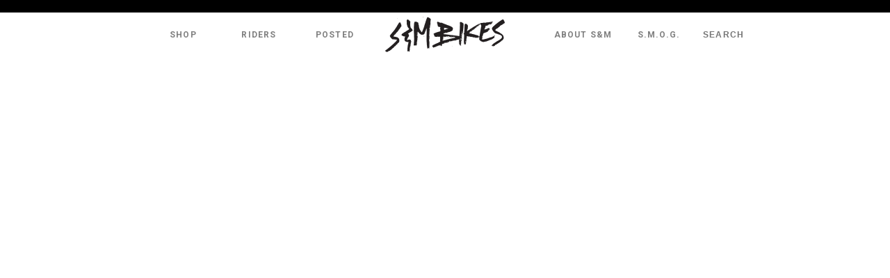

--- FILE ---
content_type: text/html; charset=UTF-8
request_url: https://www.sandmbikes.com/2014/feastside/
body_size: 8675
content:
<!doctype html>
<!-- paulirish.com/2008/conditional-stylesheets-vs-css-hacks-answer-neither/ -->
<!--[if lt IE 7]> <html class="no-js ie6 oldie" lang="en" xmlns:fb="https://ogp.me/ns/fb#"> <![endif]-->
<!--[if IE 7]>    <html class="no-js ie7 oldie" lang="en" xmlns:fb="https://ogp.me/ns/fb#"> <![endif]-->
<!--[if IE 8]>    <html class="no-js ie8 oldie" lang="en" xmlns:fb="https://ogp.me/ns/fb#"> <![endif]-->
<!-- Consider adding an manifest.appcache: h5bp.com/d/Offline -->
<!--[if gt IE 8]><!--> <html class="no-js" lang="en" xmlns:fb="https://ogp.me/ns/fb#"> <!--<![endif]-->
<head>
	<meta charset="UTF-8">
	<meta name="viewport" content="width=device-width, initial-scale=1" />
				
	<!-- Favicon and Feed -->
	<link rel="shortcut icon" href="https://sandmbikes.com/wp-content/themes/sandmbikes_theme_v4/favicon.ico">
	<link rel="alternate" type="application/rss+xml" title="S&amp;M Bikes Feed" href="https://sandmbikes.com/feed?cat=23">
    <link href='//fonts.googleapis.com/css?family=Pathway+Gothic+One' rel='stylesheet' type='text/css'>
    <link href='//fonts.googleapis.com/css?family=Roboto:400,700' rel='stylesheet' type='text/css'>
    <title>FEASTside &#8211; S&amp;M Bikes</title>
<meta name='robots' content='max-image-preview:large' />
	<style>img:is([sizes="auto" i], [sizes^="auto," i]) { contain-intrinsic-size: 3000px 1500px }</style>
	<link rel='dns-prefetch' href='//sandmbikes.com' />
<link rel='dns-prefetch' href='//s7.addthis.com' />
<script type="text/javascript">
/* <![CDATA[ */
window._wpemojiSettings = {"baseUrl":"https:\/\/s.w.org\/images\/core\/emoji\/15.0.3\/72x72\/","ext":".png","svgUrl":"https:\/\/s.w.org\/images\/core\/emoji\/15.0.3\/svg\/","svgExt":".svg","source":{"concatemoji":"https:\/\/sandmbikes.com\/wp-includes\/js\/wp-emoji-release.min.js?ver=6.7.4"}};
/*! This file is auto-generated */
!function(i,n){var o,s,e;function c(e){try{var t={supportTests:e,timestamp:(new Date).valueOf()};sessionStorage.setItem(o,JSON.stringify(t))}catch(e){}}function p(e,t,n){e.clearRect(0,0,e.canvas.width,e.canvas.height),e.fillText(t,0,0);var t=new Uint32Array(e.getImageData(0,0,e.canvas.width,e.canvas.height).data),r=(e.clearRect(0,0,e.canvas.width,e.canvas.height),e.fillText(n,0,0),new Uint32Array(e.getImageData(0,0,e.canvas.width,e.canvas.height).data));return t.every(function(e,t){return e===r[t]})}function u(e,t,n){switch(t){case"flag":return n(e,"\ud83c\udff3\ufe0f\u200d\u26a7\ufe0f","\ud83c\udff3\ufe0f\u200b\u26a7\ufe0f")?!1:!n(e,"\ud83c\uddfa\ud83c\uddf3","\ud83c\uddfa\u200b\ud83c\uddf3")&&!n(e,"\ud83c\udff4\udb40\udc67\udb40\udc62\udb40\udc65\udb40\udc6e\udb40\udc67\udb40\udc7f","\ud83c\udff4\u200b\udb40\udc67\u200b\udb40\udc62\u200b\udb40\udc65\u200b\udb40\udc6e\u200b\udb40\udc67\u200b\udb40\udc7f");case"emoji":return!n(e,"\ud83d\udc26\u200d\u2b1b","\ud83d\udc26\u200b\u2b1b")}return!1}function f(e,t,n){var r="undefined"!=typeof WorkerGlobalScope&&self instanceof WorkerGlobalScope?new OffscreenCanvas(300,150):i.createElement("canvas"),a=r.getContext("2d",{willReadFrequently:!0}),o=(a.textBaseline="top",a.font="600 32px Arial",{});return e.forEach(function(e){o[e]=t(a,e,n)}),o}function t(e){var t=i.createElement("script");t.src=e,t.defer=!0,i.head.appendChild(t)}"undefined"!=typeof Promise&&(o="wpEmojiSettingsSupports",s=["flag","emoji"],n.supports={everything:!0,everythingExceptFlag:!0},e=new Promise(function(e){i.addEventListener("DOMContentLoaded",e,{once:!0})}),new Promise(function(t){var n=function(){try{var e=JSON.parse(sessionStorage.getItem(o));if("object"==typeof e&&"number"==typeof e.timestamp&&(new Date).valueOf()<e.timestamp+604800&&"object"==typeof e.supportTests)return e.supportTests}catch(e){}return null}();if(!n){if("undefined"!=typeof Worker&&"undefined"!=typeof OffscreenCanvas&&"undefined"!=typeof URL&&URL.createObjectURL&&"undefined"!=typeof Blob)try{var e="postMessage("+f.toString()+"("+[JSON.stringify(s),u.toString(),p.toString()].join(",")+"));",r=new Blob([e],{type:"text/javascript"}),a=new Worker(URL.createObjectURL(r),{name:"wpTestEmojiSupports"});return void(a.onmessage=function(e){c(n=e.data),a.terminate(),t(n)})}catch(e){}c(n=f(s,u,p))}t(n)}).then(function(e){for(var t in e)n.supports[t]=e[t],n.supports.everything=n.supports.everything&&n.supports[t],"flag"!==t&&(n.supports.everythingExceptFlag=n.supports.everythingExceptFlag&&n.supports[t]);n.supports.everythingExceptFlag=n.supports.everythingExceptFlag&&!n.supports.flag,n.DOMReady=!1,n.readyCallback=function(){n.DOMReady=!0}}).then(function(){return e}).then(function(){var e;n.supports.everything||(n.readyCallback(),(e=n.source||{}).concatemoji?t(e.concatemoji):e.wpemoji&&e.twemoji&&(t(e.twemoji),t(e.wpemoji)))}))}((window,document),window._wpemojiSettings);
/* ]]> */
</script>
<style id='wp-emoji-styles-inline-css' type='text/css'>

	img.wp-smiley, img.emoji {
		display: inline !important;
		border: none !important;
		box-shadow: none !important;
		height: 1em !important;
		width: 1em !important;
		margin: 0 0.07em !important;
		vertical-align: -0.1em !important;
		background: none !important;
		padding: 0 !important;
	}
</style>
<link rel='stylesheet' id='wp-block-library-css' href='https://sandmbikes.com/wp-includes/css/dist/block-library/style.min.css?ver=6.7.4' type='text/css' media='all' />
<style id='classic-theme-styles-inline-css' type='text/css'>
/*! This file is auto-generated */
.wp-block-button__link{color:#fff;background-color:#32373c;border-radius:9999px;box-shadow:none;text-decoration:none;padding:calc(.667em + 2px) calc(1.333em + 2px);font-size:1.125em}.wp-block-file__button{background:#32373c;color:#fff;text-decoration:none}
</style>
<style id='global-styles-inline-css' type='text/css'>
:root{--wp--preset--aspect-ratio--square: 1;--wp--preset--aspect-ratio--4-3: 4/3;--wp--preset--aspect-ratio--3-4: 3/4;--wp--preset--aspect-ratio--3-2: 3/2;--wp--preset--aspect-ratio--2-3: 2/3;--wp--preset--aspect-ratio--16-9: 16/9;--wp--preset--aspect-ratio--9-16: 9/16;--wp--preset--color--black: #000000;--wp--preset--color--cyan-bluish-gray: #abb8c3;--wp--preset--color--white: #ffffff;--wp--preset--color--pale-pink: #f78da7;--wp--preset--color--vivid-red: #cf2e2e;--wp--preset--color--luminous-vivid-orange: #ff6900;--wp--preset--color--luminous-vivid-amber: #fcb900;--wp--preset--color--light-green-cyan: #7bdcb5;--wp--preset--color--vivid-green-cyan: #00d084;--wp--preset--color--pale-cyan-blue: #8ed1fc;--wp--preset--color--vivid-cyan-blue: #0693e3;--wp--preset--color--vivid-purple: #9b51e0;--wp--preset--gradient--vivid-cyan-blue-to-vivid-purple: linear-gradient(135deg,rgba(6,147,227,1) 0%,rgb(155,81,224) 100%);--wp--preset--gradient--light-green-cyan-to-vivid-green-cyan: linear-gradient(135deg,rgb(122,220,180) 0%,rgb(0,208,130) 100%);--wp--preset--gradient--luminous-vivid-amber-to-luminous-vivid-orange: linear-gradient(135deg,rgba(252,185,0,1) 0%,rgba(255,105,0,1) 100%);--wp--preset--gradient--luminous-vivid-orange-to-vivid-red: linear-gradient(135deg,rgba(255,105,0,1) 0%,rgb(207,46,46) 100%);--wp--preset--gradient--very-light-gray-to-cyan-bluish-gray: linear-gradient(135deg,rgb(238,238,238) 0%,rgb(169,184,195) 100%);--wp--preset--gradient--cool-to-warm-spectrum: linear-gradient(135deg,rgb(74,234,220) 0%,rgb(151,120,209) 20%,rgb(207,42,186) 40%,rgb(238,44,130) 60%,rgb(251,105,98) 80%,rgb(254,248,76) 100%);--wp--preset--gradient--blush-light-purple: linear-gradient(135deg,rgb(255,206,236) 0%,rgb(152,150,240) 100%);--wp--preset--gradient--blush-bordeaux: linear-gradient(135deg,rgb(254,205,165) 0%,rgb(254,45,45) 50%,rgb(107,0,62) 100%);--wp--preset--gradient--luminous-dusk: linear-gradient(135deg,rgb(255,203,112) 0%,rgb(199,81,192) 50%,rgb(65,88,208) 100%);--wp--preset--gradient--pale-ocean: linear-gradient(135deg,rgb(255,245,203) 0%,rgb(182,227,212) 50%,rgb(51,167,181) 100%);--wp--preset--gradient--electric-grass: linear-gradient(135deg,rgb(202,248,128) 0%,rgb(113,206,126) 100%);--wp--preset--gradient--midnight: linear-gradient(135deg,rgb(2,3,129) 0%,rgb(40,116,252) 100%);--wp--preset--font-size--small: 13px;--wp--preset--font-size--medium: 20px;--wp--preset--font-size--large: 36px;--wp--preset--font-size--x-large: 42px;--wp--preset--font-family--inter: "Inter", sans-serif;--wp--preset--font-family--cardo: Cardo;--wp--preset--spacing--20: 0.44rem;--wp--preset--spacing--30: 0.67rem;--wp--preset--spacing--40: 1rem;--wp--preset--spacing--50: 1.5rem;--wp--preset--spacing--60: 2.25rem;--wp--preset--spacing--70: 3.38rem;--wp--preset--spacing--80: 5.06rem;--wp--preset--shadow--natural: 6px 6px 9px rgba(0, 0, 0, 0.2);--wp--preset--shadow--deep: 12px 12px 50px rgba(0, 0, 0, 0.4);--wp--preset--shadow--sharp: 6px 6px 0px rgba(0, 0, 0, 0.2);--wp--preset--shadow--outlined: 6px 6px 0px -3px rgba(255, 255, 255, 1), 6px 6px rgba(0, 0, 0, 1);--wp--preset--shadow--crisp: 6px 6px 0px rgba(0, 0, 0, 1);}:where(.is-layout-flex){gap: 0.5em;}:where(.is-layout-grid){gap: 0.5em;}body .is-layout-flex{display: flex;}.is-layout-flex{flex-wrap: wrap;align-items: center;}.is-layout-flex > :is(*, div){margin: 0;}body .is-layout-grid{display: grid;}.is-layout-grid > :is(*, div){margin: 0;}:where(.wp-block-columns.is-layout-flex){gap: 2em;}:where(.wp-block-columns.is-layout-grid){gap: 2em;}:where(.wp-block-post-template.is-layout-flex){gap: 1.25em;}:where(.wp-block-post-template.is-layout-grid){gap: 1.25em;}.has-black-color{color: var(--wp--preset--color--black) !important;}.has-cyan-bluish-gray-color{color: var(--wp--preset--color--cyan-bluish-gray) !important;}.has-white-color{color: var(--wp--preset--color--white) !important;}.has-pale-pink-color{color: var(--wp--preset--color--pale-pink) !important;}.has-vivid-red-color{color: var(--wp--preset--color--vivid-red) !important;}.has-luminous-vivid-orange-color{color: var(--wp--preset--color--luminous-vivid-orange) !important;}.has-luminous-vivid-amber-color{color: var(--wp--preset--color--luminous-vivid-amber) !important;}.has-light-green-cyan-color{color: var(--wp--preset--color--light-green-cyan) !important;}.has-vivid-green-cyan-color{color: var(--wp--preset--color--vivid-green-cyan) !important;}.has-pale-cyan-blue-color{color: var(--wp--preset--color--pale-cyan-blue) !important;}.has-vivid-cyan-blue-color{color: var(--wp--preset--color--vivid-cyan-blue) !important;}.has-vivid-purple-color{color: var(--wp--preset--color--vivid-purple) !important;}.has-black-background-color{background-color: var(--wp--preset--color--black) !important;}.has-cyan-bluish-gray-background-color{background-color: var(--wp--preset--color--cyan-bluish-gray) !important;}.has-white-background-color{background-color: var(--wp--preset--color--white) !important;}.has-pale-pink-background-color{background-color: var(--wp--preset--color--pale-pink) !important;}.has-vivid-red-background-color{background-color: var(--wp--preset--color--vivid-red) !important;}.has-luminous-vivid-orange-background-color{background-color: var(--wp--preset--color--luminous-vivid-orange) !important;}.has-luminous-vivid-amber-background-color{background-color: var(--wp--preset--color--luminous-vivid-amber) !important;}.has-light-green-cyan-background-color{background-color: var(--wp--preset--color--light-green-cyan) !important;}.has-vivid-green-cyan-background-color{background-color: var(--wp--preset--color--vivid-green-cyan) !important;}.has-pale-cyan-blue-background-color{background-color: var(--wp--preset--color--pale-cyan-blue) !important;}.has-vivid-cyan-blue-background-color{background-color: var(--wp--preset--color--vivid-cyan-blue) !important;}.has-vivid-purple-background-color{background-color: var(--wp--preset--color--vivid-purple) !important;}.has-black-border-color{border-color: var(--wp--preset--color--black) !important;}.has-cyan-bluish-gray-border-color{border-color: var(--wp--preset--color--cyan-bluish-gray) !important;}.has-white-border-color{border-color: var(--wp--preset--color--white) !important;}.has-pale-pink-border-color{border-color: var(--wp--preset--color--pale-pink) !important;}.has-vivid-red-border-color{border-color: var(--wp--preset--color--vivid-red) !important;}.has-luminous-vivid-orange-border-color{border-color: var(--wp--preset--color--luminous-vivid-orange) !important;}.has-luminous-vivid-amber-border-color{border-color: var(--wp--preset--color--luminous-vivid-amber) !important;}.has-light-green-cyan-border-color{border-color: var(--wp--preset--color--light-green-cyan) !important;}.has-vivid-green-cyan-border-color{border-color: var(--wp--preset--color--vivid-green-cyan) !important;}.has-pale-cyan-blue-border-color{border-color: var(--wp--preset--color--pale-cyan-blue) !important;}.has-vivid-cyan-blue-border-color{border-color: var(--wp--preset--color--vivid-cyan-blue) !important;}.has-vivid-purple-border-color{border-color: var(--wp--preset--color--vivid-purple) !important;}.has-vivid-cyan-blue-to-vivid-purple-gradient-background{background: var(--wp--preset--gradient--vivid-cyan-blue-to-vivid-purple) !important;}.has-light-green-cyan-to-vivid-green-cyan-gradient-background{background: var(--wp--preset--gradient--light-green-cyan-to-vivid-green-cyan) !important;}.has-luminous-vivid-amber-to-luminous-vivid-orange-gradient-background{background: var(--wp--preset--gradient--luminous-vivid-amber-to-luminous-vivid-orange) !important;}.has-luminous-vivid-orange-to-vivid-red-gradient-background{background: var(--wp--preset--gradient--luminous-vivid-orange-to-vivid-red) !important;}.has-very-light-gray-to-cyan-bluish-gray-gradient-background{background: var(--wp--preset--gradient--very-light-gray-to-cyan-bluish-gray) !important;}.has-cool-to-warm-spectrum-gradient-background{background: var(--wp--preset--gradient--cool-to-warm-spectrum) !important;}.has-blush-light-purple-gradient-background{background: var(--wp--preset--gradient--blush-light-purple) !important;}.has-blush-bordeaux-gradient-background{background: var(--wp--preset--gradient--blush-bordeaux) !important;}.has-luminous-dusk-gradient-background{background: var(--wp--preset--gradient--luminous-dusk) !important;}.has-pale-ocean-gradient-background{background: var(--wp--preset--gradient--pale-ocean) !important;}.has-electric-grass-gradient-background{background: var(--wp--preset--gradient--electric-grass) !important;}.has-midnight-gradient-background{background: var(--wp--preset--gradient--midnight) !important;}.has-small-font-size{font-size: var(--wp--preset--font-size--small) !important;}.has-medium-font-size{font-size: var(--wp--preset--font-size--medium) !important;}.has-large-font-size{font-size: var(--wp--preset--font-size--large) !important;}.has-x-large-font-size{font-size: var(--wp--preset--font-size--x-large) !important;}
:where(.wp-block-post-template.is-layout-flex){gap: 1.25em;}:where(.wp-block-post-template.is-layout-grid){gap: 1.25em;}
:where(.wp-block-columns.is-layout-flex){gap: 2em;}:where(.wp-block-columns.is-layout-grid){gap: 2em;}
:root :where(.wp-block-pullquote){font-size: 1.5em;line-height: 1.6;}
</style>
<style id='woocommerce-inline-inline-css' type='text/css'>
.woocommerce form .form-row .required { visibility: visible; }
</style>
<link rel='stylesheet' id='brands-styles-css' href='https://sandmbikes.com/wp-content/plugins/woocommerce/assets/css/brands.css?ver=9.6.0' type='text/css' media='all' />
<link rel='stylesheet' id='style-css' href='https://sandmbikes.com/wp-content/themes/sandmbikes_theme_v4/style.css?ver=1759969138' type='text/css' media='all' />
<link rel='stylesheet' id='jquery-sidr-dark-css' href='https://sandmbikes.com/wp-content/themes/sandmbikes_theme_v4/css/jquery.sidr.dark.css?ver=6.7.4' type='text/css' media='all' />
<link rel='stylesheet' id='topnav-menu-css' href='https://sandmbikes.com/wp-content/themes/sandmbikes_theme_v4/css/menu.css?ver=6.7.4' type='text/css' media='all' />
<script type="text/javascript" src="https://sandmbikes.com/wp-includes/js/jquery/jquery.min.js?ver=3.7.1" id="jquery-core-js"></script>
<script type="text/javascript" src="https://sandmbikes.com/wp-includes/js/jquery/jquery-migrate.min.js?ver=3.4.1" id="jquery-migrate-js"></script>
<script type="text/javascript" src="https://sandmbikes.com/wp-content/plugins/revslider/public/assets/js/rbtools.min.js?ver=6.6.7" id="tp-tools-js"></script>
<script type="text/javascript" src="https://sandmbikes.com/wp-content/plugins/revslider/public/assets/js/rs6.min.js?ver=6.6.7" id="revmin-js"></script>
<script type="text/javascript" src="https://sandmbikes.com/wp-content/themes/sandmbikes_theme_v4/scripts/jquery.sidr.min.js?ver=6.7.4" id="jquery-sidr-js"></script>
<script type="text/javascript" src="https://sandmbikes.com/wp-content/themes/sandmbikes_theme_v4/scripts/jquery-mobile-menu.js?ver=6.7.4" id="responsive-menu-button-js"></script>
<link rel="https://api.w.org/" href="https://sandmbikes.com/wp-json/" /><link rel="alternate" title="JSON" type="application/json" href="https://sandmbikes.com/wp-json/wp/v2/posts/13449" /><link rel="EditURI" type="application/rsd+xml" title="RSD" href="https://sandmbikes.com/xmlrpc.php?rsd" />
<meta name="generator" content="WordPress 6.7.4" />
<meta name="generator" content="WooCommerce 9.6.0" />
<link rel="canonical" href="https://sandmbikes.com/2014/feastside/" />
<link rel='shortlink' href='https://sandmbikes.com/?p=13449' />
<link rel="alternate" title="oEmbed (JSON)" type="application/json+oembed" href="https://sandmbikes.com/wp-json/oembed/1.0/embed?url=https%3A%2F%2Fsandmbikes.com%2F2014%2Ffeastside%2F" />
<link rel="alternate" title="oEmbed (XML)" type="text/xml+oembed" href="https://sandmbikes.com/wp-json/oembed/1.0/embed?url=https%3A%2F%2Fsandmbikes.com%2F2014%2Ffeastside%2F&#038;format=xml" />
	<noscript><style>.woocommerce-product-gallery{ opacity: 1 !important; }</style></noscript>
	<meta name="generator" content="Powered by Slider Revolution 6.6.7 - responsive, Mobile-Friendly Slider Plugin for WordPress with comfortable drag and drop interface." />
<style class='wp-fonts-local' type='text/css'>
@font-face{font-family:Inter;font-style:normal;font-weight:300 900;font-display:fallback;src:url('https://sandmbikes.com/wp-content/plugins/woocommerce/assets/fonts/Inter-VariableFont_slnt,wght.woff2') format('woff2');font-stretch:normal;}
@font-face{font-family:Cardo;font-style:normal;font-weight:400;font-display:fallback;src:url('https://sandmbikes.com/wp-content/plugins/woocommerce/assets/fonts/cardo_normal_400.woff2') format('woff2');}
</style>
<script>function setREVStartSize(e){
			//window.requestAnimationFrame(function() {
				window.RSIW = window.RSIW===undefined ? window.innerWidth : window.RSIW;
				window.RSIH = window.RSIH===undefined ? window.innerHeight : window.RSIH;
				try {
					var pw = document.getElementById(e.c).parentNode.offsetWidth,
						newh;
					pw = pw===0 || isNaN(pw) || (e.l=="fullwidth" || e.layout=="fullwidth") ? window.RSIW : pw;
					e.tabw = e.tabw===undefined ? 0 : parseInt(e.tabw);
					e.thumbw = e.thumbw===undefined ? 0 : parseInt(e.thumbw);
					e.tabh = e.tabh===undefined ? 0 : parseInt(e.tabh);
					e.thumbh = e.thumbh===undefined ? 0 : parseInt(e.thumbh);
					e.tabhide = e.tabhide===undefined ? 0 : parseInt(e.tabhide);
					e.thumbhide = e.thumbhide===undefined ? 0 : parseInt(e.thumbhide);
					e.mh = e.mh===undefined || e.mh=="" || e.mh==="auto" ? 0 : parseInt(e.mh,0);
					if(e.layout==="fullscreen" || e.l==="fullscreen")
						newh = Math.max(e.mh,window.RSIH);
					else{
						e.gw = Array.isArray(e.gw) ? e.gw : [e.gw];
						for (var i in e.rl) if (e.gw[i]===undefined || e.gw[i]===0) e.gw[i] = e.gw[i-1];
						e.gh = e.el===undefined || e.el==="" || (Array.isArray(e.el) && e.el.length==0)? e.gh : e.el;
						e.gh = Array.isArray(e.gh) ? e.gh : [e.gh];
						for (var i in e.rl) if (e.gh[i]===undefined || e.gh[i]===0) e.gh[i] = e.gh[i-1];
											
						var nl = new Array(e.rl.length),
							ix = 0,
							sl;
						e.tabw = e.tabhide>=pw ? 0 : e.tabw;
						e.thumbw = e.thumbhide>=pw ? 0 : e.thumbw;
						e.tabh = e.tabhide>=pw ? 0 : e.tabh;
						e.thumbh = e.thumbhide>=pw ? 0 : e.thumbh;
						for (var i in e.rl) nl[i] = e.rl[i]<window.RSIW ? 0 : e.rl[i];
						sl = nl[0];
						for (var i in nl) if (sl>nl[i] && nl[i]>0) { sl = nl[i]; ix=i;}
						var m = pw>(e.gw[ix]+e.tabw+e.thumbw) ? 1 : (pw-(e.tabw+e.thumbw)) / (e.gw[ix]);
						newh =  (e.gh[ix] * m) + (e.tabh + e.thumbh);
					}
					var el = document.getElementById(e.c);
					if (el!==null && el) el.style.height = newh+"px";
					el = document.getElementById(e.c+"_wrapper");
					if (el!==null && el) {
						el.style.height = newh+"px";
						el.style.display = "block";
					}
				} catch(e){
					console.log("Failure at Presize of Slider:" + e)
				}
			//});
		  };</script>
		<style type="text/css" id="wp-custom-css">
			Euro bottom bracket set. Threaded aluminum bearing cups for "European" style bottom brackets, clearly marked for left and right side installation. Precision sealed bearings. Includes aluminum cone spacer and tube-style bearing spacer. For 19mm spindles.		</style>
		    
    <!-- IE9 gradient support -->
    <!--[if gte IE 9]>
      <style type="text/css">
       #header #logo, #header #nav, .webinars, #container .btn {
           filter: none;
        }
      </style>
    <![endif]-->

</head>

<body class="post-template-default single single-post postid-13449 single-format-standard theme-sandmbikes_theme_v4 woocommerce-no-js">
	
<div id="container" class="container" role="document">
    <div id="header_container">
        <div id="header">
        	<div id="topnav">
				                <div id="cart" style="display:none;">
                    <a class="cart-contents" href="https://sandmbikes.com/cart/" title="View your shopping cart">
                        <span class="cart-text">Cart: 0 items - <span class="woocommerce-Price-amount amount"><bdi><span class="woocommerce-Price-currencySymbol">&#36;</span>0.00</bdi></span></span> <img class="cart-image" align="bottom" src="https://sandmbikes.com/wp-content/themes/sandmbikes_theme_v4/images/cart_wht.png" /><img class="cart-image-blk" align="bottom" src="https://sandmbikes.com/wp-content/themes/sandmbikes_theme_v4/images/cart.png" />
                    </a>
                </div>
            </div>
            <div id="logo"><a href="https://sandmbikes.com" title="S&amp;M Bikes">S&amp;M Bikes</a></div>
    	
    			<div class="menu-top-nav-container"><ul id="menu-top-nav" class="topnav-menu"><li id="menu-item-152656" class="menu-item menu-item-type-custom menu-item-object-custom menu-item-152656"><a target="_blank" href="https://thebuildingdistro.com/?orderby=date&#038;filtering=1&#038;filter_product_brand=385">Shop</a></li>
<li id="menu-item-14727" class="riders menu-item menu-item-type-post_type menu-item-object-page menu-item-14727"><a href="https://sandmbikes.com/riders/">Riders</a></li>
<li id="menu-item-14723" class="menu-item menu-item-type-post_type menu-item-object-page current_page_parent menu-item-has-children menu-item-14723"><a href="https://sandmbikes.com/news/">Posted</a>
<ul class="sub-menu">
	<li id="menu-item-15896" class="menu-item menu-item-type-taxonomy menu-item-object-category menu-item-15896"><a href="https://sandmbikes.com/category/bike-check/">Bike Checks</a></li>
	<li id="menu-item-15899" class="menu-item menu-item-type-taxonomy menu-item-object-category current-post-ancestor current-menu-parent current-post-parent menu-item-15899"><a href="https://sandmbikes.com/category/videos/">Videos</a></li>
	<li id="menu-item-15898" class="menu-item menu-item-type-taxonomy menu-item-object-category menu-item-15898"><a href="https://sandmbikes.com/category/products/">Products</a></li>
	<li id="menu-item-15897" class="menu-item menu-item-type-taxonomy menu-item-object-category menu-item-15897"><a href="https://sandmbikes.com/category/happenings/">Happenings</a></li>
</ul>
</li>
<li id="menu-item-15170" class="menu-item menu-item-type-post_type menu-item-object-page menu-item-has-children menu-item-15170"><a href="https://sandmbikes.com/about-sm/">About S&#038;M</a>
<ul class="sub-menu">
	<li id="menu-item-15903" class="menu-item menu-item-type-post_type menu-item-object-page menu-item-15903"><a href="https://sandmbikes.com/about-sm/">History</a></li>
	<li id="menu-item-15911" class="menu-item menu-item-type-post_type menu-item-object-page menu-item-15911"><a href="https://sandmbikes.com/about-sm/contact/">Contact</a></li>
	<li id="menu-item-15904" class="menu-item menu-item-type-post_type menu-item-object-page menu-item-15904"><a href="https://sandmbikes.com/about-sm/faq/">FAQ</a></li>
	<li id="menu-item-15906" class="menu-item menu-item-type-post_type menu-item-object-page menu-item-15906"><a href="https://sandmbikes.com/about-sm/jobs/">Jobs</a></li>
	<li id="menu-item-15907" class="menu-item menu-item-type-post_type menu-item-object-page menu-item-15907"><a href="https://sandmbikes.com/about-sm/sponsorships/">Sponsorships</a></li>
</ul>
</li>
<li id="menu-item-15171" class="menu-item menu-item-type-post_type menu-item-object-page menu-item-15171"><a href="https://sandmbikes.com/s-m-o-g/">S.M.O.G.</a></li>
<li class="menu-item search"><form role="search" method="get" id="searchform" action="https://sandmbikes.com/">
	<input type="text" value="" name="s" id="s" placeholder="Search">
</form></li></ul></div>    	
    			<div id="mobile-header">
                    <a id="responsive-menu-button" href="#sidr"><img src="https://sandmbikes.com/wp-content/themes/sandmbikes_theme_v4/images/icon-mobile.png"></a>
                    <div id="mobile-logo"><a href="/"><img src="https://sandmbikes.com/wp-content/themes/sandmbikes_theme_v4/images/bg-logo-sharpie-shield.png"></a></div>
                </div>
				<div id="sidr"><div class="menu-mobile-device-navigation-container"><ul id="menu-mobile-device-navigation" class="mobile-menu"><li id="menu-item-152661" class="menu-item menu-item-type-post_type menu-item-object-page menu-item-home menu-item-152661"><a href="https://sandmbikes.com/">Home</a></li>
<li id="menu-item-152662" class="menu-item menu-item-type-custom menu-item-object-custom menu-item-152662"><a href="https://thebuildingdistro.com/?orderby=date&#038;filtering=1&#038;filter_product_brand=385">Shop</a></li>
<li id="menu-item-9314" class="menu-item menu-item-type-post_type menu-item-object-page menu-item-9314"><a href="https://sandmbikes.com/riders/">Riders</a></li>
<li id="menu-item-15639" class="menu-item menu-item-type-post_type menu-item-object-page current_page_parent menu-item-15639"><a href="https://sandmbikes.com/news/">Posted</a></li>
<li id="menu-item-9311" class="menu-item menu-item-type-post_type menu-item-object-page menu-item-9311"><a href="https://sandmbikes.com/about-sm/">About</a></li>
<li id="menu-item-9312" class="menu-item menu-item-type-post_type menu-item-object-page menu-item-9312"><a href="https://sandmbikes.com/s-m-o-g/">S.M.O.G.</a></li>
<li id="menu-item-152663" class="menu-item menu-item-type-post_type menu-item-object-page menu-item-152663"><a href="https://sandmbikes.com/about-sm/contact/">Contact</a></li>
</ul></div></div>
        </div>
   </div>
    

    <div id="content_container">

		<!-- Row for main content area -->
		<div id="content" class="eight columns" role="main">
	
			<div class="post-box">
				
<article class="post-13449 post type-post status-publish format-standard has-post-thumbnail hentry category-clint-reynolds category-featured category-james-p-nutter category-matty-aquizap category-videos" id="post-13449">
      <div class="entry-content">
    <div class="h_iframe"><img decoding="async" class="ratio" src="https://sandmbikes.com/wp-content/themes/sandmbikes_theme_v4/images/16x9.png"/><iframe title="Eastside Trails Sessions" width="960" height="540" src="https://www.youtube.com/embed/UdZM10Dcaxo?feature=oembed&amp;showinfo=0&amp;wmode=transparent" frameborder="0" allow="accelerometer; autoplay; clipboard-write; encrypted-media; gyroscope; picture-in-picture; web-share" referrerpolicy="strict-origin-when-cross-origin" allowfullscreen></iframe></div>
  </div>
  <div class="entry-footer">
        <h1 class="entry-title">
      FEASTside    </h1>
        <div class="entry-excerpt">
      <p>Watching Clint, Matty, Nutter, Walli and Co. roast their local just never gets old. We found this video and some snapshots by Brian Barnhart over on <a href="https://digbmx.com/photo-ops/snapshots-of-eastside" target="_blank">Dig</a>. In other news, we&#8217;re shipping the Credence team to the Southern Hemisphere in February &#8211; should be radical!</p>
    </div>
    <div class="addthis_toolbox addthis_default_style alignright" style="margin: 20px 20px 0 0;" addthis:url="https://sandmbikes.com/2014/feastside/#username=sandmbikes"> <a class="addthis_button_facebook_like" fb:like:layout="button_count"></a> <a class="addthis_button_tweet"></a> <a class="addthis_counter addthis_pill_style"></a> </div>
  </div>
</article>
<script language="javascript">
	
		var articleBodyWidth = jQuery('.entry-content').width(),
			videoUrl = jQuery('.entry-content'),    
			videoSrc = videoUrl.find('iframe').attr('src'),
			iframeWidth = videoUrl.find('iframe').attr('width'),
			iframeHeight = videoUrl.find('iframe').attr('height');
			
		var newWidth = articleBodyWidth,
    		newHeight = Math.round( (iframeHeight / iframeWidth) * articleBodyWidth );
			
		function updateVideo() {
			if ( jQuery('.entry-content iframe').length ) {
				var src = jQuery('.entry-content iframe').attr('src');
				src = src.replace(/width=\d+/, 'width=' + newWidth);
				src = src.replace(/height=\d+/, 'height=' + newHeight);
				jQuery('.entry-content iframe').attr('src', src).attr({
				   width: newWidth,
				   height: newHeight
				});
			}
		}

		jQuery(document).ready(function() {
  			updateVideo();
		});
		
	</script> 
			</div>
            
		</div><!-- End Content row -->
		
</div>

<div id="footer_container">
	<div class="social">
    	<a href="https://instagram.com/sandmbicycles" target="_blank"><img src="https://sandmbikes.com/wp-content/themes/sandmbikes_theme_v4/images/instagram_002.png" width="64" height="64" alt="Facebook" /></a>
    	<a href="https://facebook.com/sandmbikes" target="_blank"><img src="https://sandmbikes.com/wp-content/themes/sandmbikes_theme_v4/images/facebook_002.png" width="64" height="64" alt="Facebook" /></a>
        <a href="https://www.youtube.com/user/sandmbikes" target="_blank"><img src="https://sandmbikes.com/wp-content/themes/sandmbikes_theme_v4/images/YouTube_002.png" width="64" height="64" alt="Youtube" /></a>
        <!--<a href="https://twitter.com/sandmshitter" target="_blank"><img src="https://sandmbikes.com/wp-content/themes/sandmbikes_theme_v4/images/Twitter_002.png" width="64" height="64" alt="Twitter" /></a>-->
    </div>
	<ul id="menu-footer" class="footer_navigation"><li id="menu-item-152660" class="menu-item menu-item-type-post_type menu-item-object-page menu-item-152660"><a href="https://sandmbikes.com/about-sm/contact/">Contact</a></li>
<li id="menu-item-4157" class="menu-item menu-item-type-post_type menu-item-object-page menu-item-4157"><a href="https://sandmbikes.com/about-sm/faq/">FAQ</a></li>
<li id="menu-item-4159" class="menu-item menu-item-type-post_type menu-item-object-page menu-item-4159"><a href="https://sandmbikes.com/about-sm/jobs/">Jobs</a></li>
<li id="menu-item-4158" class="menu-item menu-item-type-post_type menu-item-object-page menu-item-4158"><a href="https://sandmbikes.com/about-sm/sponsorships/">Sponsorship</a></li>
<li id="menu-item-12053" class="menu-item menu-item-type-post_type menu-item-object-page menu-item-12053"><a href="https://sandmbikes.com/shipping-info/">Shipping Info</a></li>
<li id="menu-item-12054" class="menu-item menu-item-type-post_type menu-item-object-page menu-item-12054"><a href="https://sandmbikes.com/terms-conditions/">Terms and Conditions</a></li>
</ul>	<p class="copyright"><img src="https://sandmbikes.com/wp-content/themes/sandmbikes_theme_v4/images/bg-logo-og-shield.png" title="&copy; 2026 S&M Bikes, Inc." alt="&copy; 2026 S&M Bikes, Inc." /></p>
</div>

<!-- Prompt IE 6 users to install Chrome Frame. Remove this if you want to support IE 6.
     chromium.org/developers/how-tos/chrome-frame-getting-started -->
<!--[if lt IE 7]>
    <script defer src="//ajax.googleapis.com/ajax/libs/chrome-frame/1.0.3/CFInstall.min.js"></script>
    <script defer>window.attachEvent('onload',function(){CFInstall.check({mode:'overlay'})})</script>
<![endif]-->

<!-- <script type="text/javascript">

jQuery(document).ready(function($){ 
  $('.split-menu li.menu-item-has-children').hover(function(){
    $(this).toggleClass('hovered');
  });
  $('.split-menu li ul.sub-menu li.current-product-ancestor').parent().addClass('current-product-ancestor');
});
	
</script> -->



		<script>
			window.RS_MODULES = window.RS_MODULES || {};
			window.RS_MODULES.modules = window.RS_MODULES.modules || {};
			window.RS_MODULES.waiting = window.RS_MODULES.waiting || [];
			window.RS_MODULES.defered = false;
			window.RS_MODULES.moduleWaiting = window.RS_MODULES.moduleWaiting || {};
			window.RS_MODULES.type = 'compiled';
		</script>
			<script type='text/javascript'>
		(function () {
			var c = document.body.className;
			c = c.replace(/woocommerce-no-js/, 'woocommerce-js');
			document.body.className = c;
		})();
	</script>
	<link rel='stylesheet' id='wc-blocks-style-css' href='https://sandmbikes.com/wp-content/plugins/woocommerce/assets/client/blocks/wc-blocks.css?ver=wc-9.6.0' type='text/css' media='all' />
<link rel='stylesheet' id='rs-plugin-settings-css' href='https://sandmbikes.com/wp-content/plugins/revslider/public/assets/css/rs6.css?ver=6.6.7' type='text/css' media='all' />
<style id='rs-plugin-settings-inline-css' type='text/css'>
.tp-caption a{color:#ff7302;text-shadow:none;-webkit-transition:all 0.2s ease-out;-moz-transition:all 0.2s ease-out;-o-transition:all 0.2s ease-out;-ms-transition:all 0.2s ease-out}.tp-caption a:hover{color:#ffa902}
</style>
<script type="text/javascript" src="https://s7.addthis.com/js/300/addthis_widget.js?ver=6.7.4#pubid=sandmbikes" id="addthis-js"></script>
<script type="text/javascript" src="https://sandmbikes.com/wp-content/plugins/woocommerce/assets/js/sourcebuster/sourcebuster.min.js?ver=9.6.0" id="sourcebuster-js-js"></script>
<script type="text/javascript" id="wc-order-attribution-js-extra">
/* <![CDATA[ */
var wc_order_attribution = {"params":{"lifetime":1.0e-5,"session":30,"base64":false,"ajaxurl":"https:\/\/sandmbikes.com\/wp-admin\/admin-ajax.php","prefix":"wc_order_attribution_","allowTracking":true},"fields":{"source_type":"current.typ","referrer":"current_add.rf","utm_campaign":"current.cmp","utm_source":"current.src","utm_medium":"current.mdm","utm_content":"current.cnt","utm_id":"current.id","utm_term":"current.trm","utm_source_platform":"current.plt","utm_creative_format":"current.fmt","utm_marketing_tactic":"current.tct","session_entry":"current_add.ep","session_start_time":"current_add.fd","session_pages":"session.pgs","session_count":"udata.vst","user_agent":"udata.uag"}};
/* ]]> */
</script>
<script type="text/javascript" src="https://sandmbikes.com/wp-content/plugins/woocommerce/assets/js/frontend/order-attribution.min.js?ver=9.6.0" id="wc-order-attribution-js"></script>
</body>
<script>'undefined'=== typeof _trfq || (window._trfq = []);'undefined'=== typeof _trfd && (window._trfd=[]),_trfd.push({'tccl.baseHost':'secureserver.net'},{'ap':'cpbh-mt'},{'server':'p3plmcpnl503616'},{'dcenter':'p3'},{'cp_id':'10056517'},{'cp_cl':'8'}) // Monitoring performance to make your website faster. If you want to opt-out, please contact web hosting support.</script><script src='https://img1.wsimg.com/traffic-assets/js/tccl.min.js'></script></html>